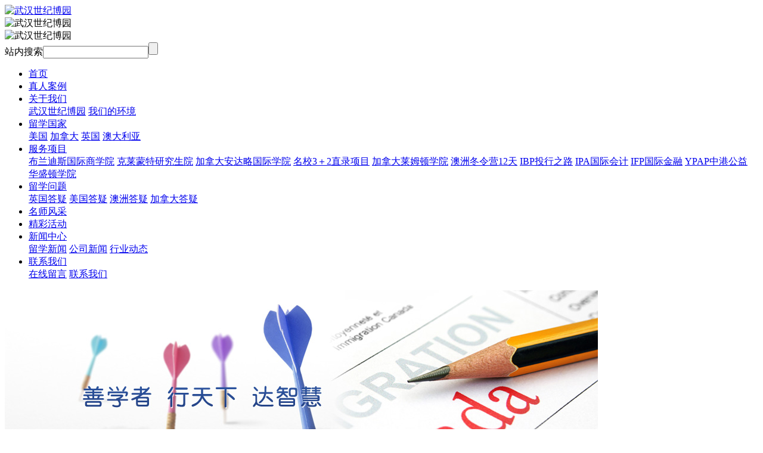

--- FILE ---
content_type: text/html
request_url: http://www.wuhanchuguo.com/ask/australia-answer/1048.html
body_size: 5116
content:
<!DOCTYPE HTML>
<html>
<head>
<meta charset="utf-8">
<title>武汉澳洲留学条件深度解析_武汉世纪博园</title>
<meta name="Keywords" content="武汉澳洲留学条件,武汉留学,澳洲留学,留学条件" />
<meta name="Description" content="最近一直有人在问武汉澳洲留学的条件，澳大利亚作为一直深受广大中国学子喜爱的留学国家，随着留学申请的增多，其要求也越来越高，那么武汉本科生在澳洲留学的条件到底是什么?" />
<meta http-equiv="X-UA-Compatible" content="IE=EmulateIE7" />
<meta name="robots" content="index, follow" />
<meta name="googlebot" content="index, follow" />
<link rel="Shortcut Icon" href="/logo-ipad-icon.png" />
<link rel="Bookmark" href="/logo-ipad-icon.png" />
<link type="text/css" rel="stylesheet" href="http://www.wuhanchuguo.com/theme/home/css/main.css" />
<link type="text/css" rel="stylesheet" href="http://www.wuhanchuguo.com/theme/home/css/comm.css" />
<link rel="stylesheet" type="text/css" href="http://www.wuhanchuguo.com/theme/home/css/lrtk.css" />
<script type="text/javascript" src="http://www.wuhanchuguo.com/theme/home/js/jquery.js"></script>
<script type="text/javascript" src="http://www.wuhanchuguo.com/theme/home/js/main.js"></script>
<script type="text/javascript" src="http://www.wuhanchuguo.com/theme/home/js/jquery.nivo.slider.js"></script>
<script type="text/javascript" src="http://www.wuhanchuguo.com/theme/home/js/cufon-yui.js"></script>
<script type="text/javascript" src="http://www.wuhanchuguo.com/theme/home/js/scripts.js"></script>
<script type="text/javascript" src="http://www.wuhanchuguo.com/theme/home/js/custom.js"></script>
<!--[if IE 6]>
<script src="http://www.wuhanchuguo.com/theme/home/js/IE6_PNG.js"></script>
<script>
    DD_belatedPNG.fix('*');
</script>
<![endif]-->
</head>
<body>
<!--top-->
<div class="top">
    <div class="wmain pol">
    	<div><div class="logo poa"><a href="http://www.wuhanchuguo.com/"><img src="http://www.wuhanchuguo.com/theme/home/images/logo1.png" alt="武汉世纪博园" /></a></div></div>
        <div class="logo2 fl"><img src="http://www.wuhanchuguo.com/theme/home/images/logo.png" alt="武汉世纪博园" /></div>
        <div class="my_word fl"><img src="http://www.wuhanchuguo.com/theme/home/images/top_word.gif" alt="武汉世纪博园" /></div>
        <div class="ser_box yh fr">
        	<form action="http://www.wuhanchuguo.com/index.php/home/serch/index" method="post">
        	<label for="">站内搜索</label><input name="searchword" type="text" class="input_text fl" /><input type="submit" value="" class="ser_btn fl" />
            </form>
        </div>
        <div class="clear"></div>
    </div>
</div><!--top end-->
<!--nav-->
<div class="nav yh">
	<div class="wmain">
    	<ul>
            <li><a href="http://www.wuhanchuguo.com/" title="武汉世纪博园" class="nav_first">首页</a></li>
			            <li><a class="nav_first" href="http://www.wuhanchuguo.com/case">真人案例</a>
                        </li>
                        <li><a class="nav_first" href="http://www.wuhanchuguo.com/about">关于我们</a>
                        	<div class="nav_box">
                                 <a href="http://www.wuhanchuguo.com/about/wuhanshijiboyuan">武汉世纪博园</a>
                                <a href="http://www.wuhanchuguo.com/about/environment">我们的环境</a>
                                </div>
                            </li>
                        <li><a class="nav_first" href="http://www.wuhanchuguo.com/country">留学国家</a>
                        	<div class="nav_box">
                                 <a href="http://www.wuhanchuguo.com/country/america">美国</a>
                                <a href="http://www.wuhanchuguo.com/country/canada">加拿大</a>
                                <a href="http://www.wuhanchuguo.com/country/britain">英国</a>
                                <a href="http://www.wuhanchuguo.com/country/australia">澳大利亚</a>
                                </div>
                            </li>
                        <li><a class="nav_first" href="http://www.wuhanchuguo.com/service-item">服务项目</a>
                        	<div class="nav_box">
                                 <a href="http://www.wuhanchuguo.com/service-item/brandeis">布兰迪斯国际商学院</a>
                                <a href="http://www.wuhanchuguo.com/service-item/cgu">克莱蒙特研究生院</a>
                                <a href="http://www.wuhanchuguo.com/service-item/oic">加拿大安达略国际学院</a>
                                <a href="http://www.wuhanchuguo.com/service-item/three-plus-two">名校3＋2直录项目</a>
                                <a href="http://www.wuhanchuguo.com/service-item/lambton-college">加拿大莱姆顿学院</a>
                                <a href="http://www.wuhanchuguo.com/service-item/australian-winter-camp">澳洲冬令营12天</a>
                                <a href="http://www.wuhanchuguo.com/service-item/ibp">IBP投行之路</a>
                                <a href="http://www.wuhanchuguo.com/service-item/ipa">IPA国际会计</a>
                                <a href="http://www.wuhanchuguo.com/service-item/ifp">IFP国际金融</a>
                                <a href="http://www.wuhanchuguo.com/service-item/ypap">YPAP中港公益</a>
                                <a href="http://www.wuhanchuguo.com/service-item/wac">华盛顿学院</a>
                                </div>
                            </li>
                        <li><a class="nav_first" href="http://www.wuhanchuguo.com/ask">留学问题</a>
                        	<div class="nav_box">
                                 <a href="http://www.wuhanchuguo.com/ask/british-answer">英国答疑</a>
                                <a href="http://www.wuhanchuguo.com/ask/america-answer">美国答疑</a>
                                <a href="http://www.wuhanchuguo.com/ask/australia-answer">澳洲答疑</a>
                                <a href="http://www.wuhanchuguo.com/ask/canada-answer">加拿大答疑</a>
                                </div>
                            </li>
                        <li><a class="nav_first" href="http://www.wuhanchuguo.com/teacher">名师风采</a>
                        </li>
                        <li><a class="nav_first" href="http://www.wuhanchuguo.com/activity">精彩活动</a>
                        </li>
                        <li><a class="nav_first" href="http://www.wuhanchuguo.com/news">新闻中心</a>
                        	<div class="nav_box">
                                 <a href="http://www.wuhanchuguo.com/news/study-abroad">留学新闻</a>
                                <a href="http://www.wuhanchuguo.com/news/company">公司新闻</a>
                                <a href="http://www.wuhanchuguo.com/news/industry">行业动态</a>
                                </div>
                            </li>
                        <li><a class="nav_first" href="http://www.wuhanchuguo.com/contact">联系我们</a>
                        	<div class="nav_box">
                                 <a href="http://www.wuhanchuguo.com/contact/online-message">在线留言</a>
                                <a href="http://www.wuhanchuguo.com/contact/contact-us">联系我们</a>
                                </div>
                            </li>
                    </ul>
        <div class="clear"></div>
    </div>
</div><!--nav end-->
<!--banner-->
<div id="slider-bg">
    <div class="full-width-wrapper" id="slider-frame">
        <div class="fixed-width-wrapper maxx-theme" id="slider-wrapper">
            <div id="slider" class="nivoSlider">
		                                       <a href="javascript:void(0);"><img src="/upload/image/20150506/20150506034616_57318.jpg" alt="善学者 行天下 达智慧" /></a>                    
                                    <a href="javascript:void(0);"><img src="/upload/image/20150512/20150512205126_32252.jpg" alt="开启全新学习之旅" /></a>                    
                                    <a href="javascript:void(0);"><img src="/upload/image/20150512/20150512205146_73517.jpg" alt="不一样的人生" /></a>                    
                                    <a href="javascript:void(0);"><img src="/upload/image/20200420/20200420095716_33428.jpg" alt="声明" /></a>                    
                                        </div>
        </div>
    </div>
</div><!--banner end--><!--main_box-->
<div class="main_box wmain">
	<div class="side_bar fl">
    	<div class="T yh">留学问题</div>
        <div class="C">
            <ul>
                            		<li><a class="" href="http://www.wuhanchuguo.com/ask/british-answer">英国答疑</a></li>
                            		<li><a class="" href="http://www.wuhanchuguo.com/ask/america-answer">美国答疑</a></li>
                            		<li><a class="ahover" href="http://www.wuhanchuguo.com/ask/australia-answer">澳洲答疑</a></li>
                            		<li><a class="" href="http://www.wuhanchuguo.com/ask/canada-answer">加拿大答疑</a></li>
                            </ul>
        </div>
        
    </div>
    <div class="article fr">
    	<div class="T"><span class="fr block">您的当前位置：<a href="http://www.wuhanchuguo.com/">首页</a> > <a href="http://www.wuhanchuguo.com/ask">留学问题</a> > <a href="http://www.wuhanchuguo.com/ask/australia-answer">澳洲答疑</a></span><h4 class="yh">澳洲答疑</h4></div>
        <div class="C">            <div class="aritcle_C">
             <h1>武汉澳洲留学条件深度解析</h1>
             <span class="top_span"> 发布时间:2018-06-15&nbsp;&nbsp;  浏览次数:<script src="http://www.wuhanchuguo.com/index.php/home/my_ajax/hit_num/31/1048"></script></span>
              <div><p>
	最近一直有人在问武汉澳洲留学的条件，澳大利亚作为一直深受广大中国学子喜爱的留学国家，随着留学申请的增多，其要求也越来越高，那么武汉本科生在澳洲留学的条件到底是什么?
</p>
<p>
	<br />
</p>
<img width="600" height="400" alt="武汉澳洲留学条件" src="http://www.wuhanchuguo.com/upload/image/20180615/20180615134524_83583.jpg" />
<p>
	<br />
</p>
<p>
	根据澳大利亚学生签证条例，中国学生要获得就读澳大利亚大学本科课程的高等教育签证(573签证)，需要提供至少5.0平均分的IELTS成绩。
</p>
<p>
	<br />
</p>
<p>
	直接入读本科课程的英语能力要求比较复杂。大部分澳大利亚大学的本科课程的英语入学要求是IELTS 
6.5平均分，并且很多专业还要求IELTS成绩的4个单项(听、读、写、说)不能低于6.0分;个别大学的本科课程的英语入学要求是IELTS 6.0平均分;
</p>
<p>
	<br />
</p>
<img width="600" height="400" alt="武汉澳洲留学条件" src="http://www.wuhanchuguo.com/upload/image/20180615/20180615134555_45947.jpg" />
<p>
	<br />
</p>
<p>
	另外，在同一个大学中，绝大部分本科专业的英语入学要求是一致的(如IELTS 
6.5平均分，四个单项不低于6.0分)，但是个别本科专业的英语入学要求会更高，如法律专业、心理学专业、教育专业和医学专业的英语入学要求通常会达到IELTS 
7.0平均分(对于单项通常也会有特定要求)。
</p>
<p>
	<br />
</p>
<p>
	如果武汉澳洲留学条件的学子想在IELTS成绩未达到本科课程英语入学要求的情况下赴澳留学，就必须在本科课程之前加读语言课程。这里所指的语言课程，一般是由学生所申请的大学下属的语言中心开设的直升英语课程;学生只要顺利完成与本科课程相配套的直升英语课程，无需再考IELTS就可直接进入本科课程学习。
</p>
<p>
	<br />
</p>
<img width="600" height="400" alt="武汉澳洲留学条件" src="http://www.wuhanchuguo.com/upload/image/20180615/20180615134609_47158.jpg" />
<p>
	<br />
</p>
<p>
	如前所述，就读与预科课程和TAFE课程相配套的直升英语的英语要求是IELTS 
5.0平均分，但是，就读与本科课程相配套的直升英语课程的英语要求一般需要达到IELTS 
5.5平均分或者6.0平均分(个别大学的直升英语课程对IELTS的单项还有特定要求)。另外需要指出的是，在持有高等教育签证(573签证)的情况下，武汉澳洲留学条件的学子在就读本科课程之前，最多可在澳大利亚就读不超过30周的英语课程。
</p></div>
            <span class="bottom_span">
                <span class="pre_ariycle fl">上一篇：：<a href="http://www.wuhanchuguo.com/ask/australia-answer/1045.html">武汉专科生澳洲留学条件</a></span>
                <span class="pre_ariycle fr">下一篇：<a href="http://www.wuhanchuguo.com/ask/australia-answer/1069.html">武汉澳洲留学申请的条件</a></span>
            </span>
        </div>
        </div>
    </div>
    <div class="clear"></div>
</div><!--main_box end-->
<!--foot-->
<div class="clear"></div>
<div class="footer mtp30">
	<div class="wmain">
        <p>地址：湖北省武汉市武昌区中南路七号中商广场写字楼A座1317办公室   电话：027-87260422   QQ：2845362763 </p>
		<p>版权所有：武汉世纪博园  网址：www.wuhanchuguo.com
公安部备案号：42010602003100</p>
    </div>
</div><!--footer end-->
<div class="ti_html"><script>
var _hmt = _hmt || [];
(function() {
  var hm = document.createElement("script");
  hm.src = "//hm.baidu.com/hm.js?80c24e1716f02a6d3767722aabfe21da";
  var s = document.getElementsByTagName("script")[0]; 
  s.parentNode.insertBefore(hm, s);
})();
</script>
</div></body>
</html>